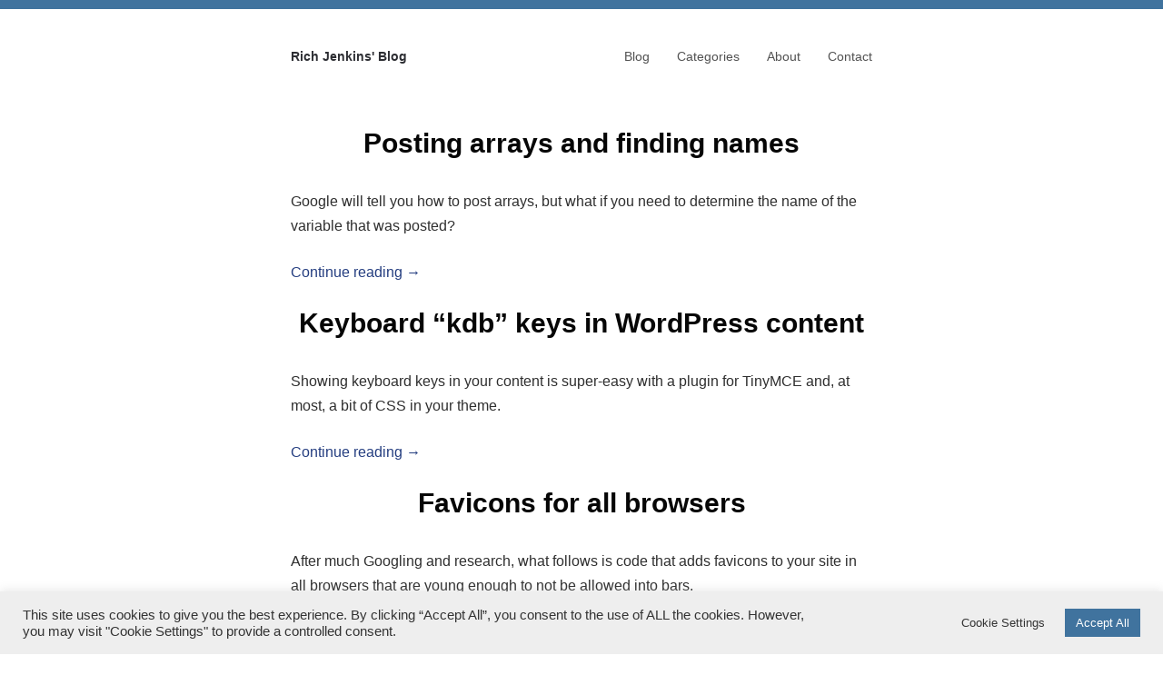

--- FILE ---
content_type: text/html; charset=UTF-8
request_url: https://richjenks.com/category/html/
body_size: 7415
content:
<!DOCTYPE html>
<html lang="en-GB">
	<head><!--[if IE 8]><script src="//cdnjs.cloudflare.com/ajax/libs/ie8/0.6.0/ie8.js"></script><![endif]--><link rel="dns-prefetch" href="//s.w.org"><link rel="dns-prefetch" href="//i0.wp.com"><script>!function(e,t){function n(){for(var e,n=t.getElementsByTagName("link"),r=0;r<n.length;r++)"preload"===(e=n[r]).rel&&"style"===e.getAttribute("as")&&(!function(e,n,r){function a(){l.addEventListener&&l.removeEventListener("load",a),l.media=r||"all"}var l=t.createElement("link");l.rel="stylesheet",l.href=e,l.media="only x";l.addEventListener&&l.addEventListener("load",a);(function e(){t.body?n.parentNode.insertBefore(l,n):setTimeout(e)})(),function e(){for(var n=t.styleSheets,r=n.length;r--;)if(n[r].href===l.href)return a();setTimeout(e)}()}(e.href,e,e.media),e.rel=null)}function r(){n(),clearInterval(a)}try{if(t.createElement("link").relList.supports("preload"))return}catch(e){}var a=setInterval(n,300);e.addEventListener&&e.addEventListener("load",r),e.attachEvent&&e.attachEvent("onload",r),n()}(window,document);</script><meta name="viewport" content="width=device-width, initial-scale=1">
		<meta charset="UTF-8">
		<meta name="viewport" content="width=device-width, initial-scale=1">
		<link rel="profile" href="http://gmpg.org/xfn/11">
		<meta name='robots' content='index, follow, max-image-preview:large, max-snippet:-1, max-video-preview:-1' />

	
	<title>HTML Archives | Rich Jenkins&#039; Blog</title>
	<link rel="canonical" href="https://richjenks.com/category/html/">
	<meta property="og:locale" content="en_GB" />
	<meta property="og:type" content="article" />
	<meta property="og:title" content="HTML Archives | Rich Jenkins&#039; Blog" />
	<meta property="og:description" content="HyperText Markup Language (HTML) currently HTML5 and related topics on semantics and markup." />
	<meta property="og:url" content="https://richjenks.com/category/html/" />
	<meta property="og:site_name" content="Rich Jenkins&#039; Blog" />
	<meta name="twitter:card" content="summary" />
	<meta name="twitter:site" content="@rmjenks" />
	<script type="application/ld+json" class="yoast-schema-graph">{"@context":"https://schema.org","@graph":[{"@type":["Person","Organization"],"@id":"https://richjenks.com/#/schema/person/9d6bab790c9ee1ee09f07c24d1a19dee","name":"Rich Jenks","image":{"@type":"ImageObject","inLanguage":"en-GB","@id":"https://richjenks.com/#/schema/person/image/","url":"https://secure.gravatar.com/avatar/60bd3f36062d90347d0789e5adb15aba?s=96&d=retro&r=g","contentUrl":"https://secure.gravatar.com/avatar/60bd3f36062d90347d0789e5adb15aba?s=96&d=retro&r=g","caption":"Rich Jenks"},"logo":{"@id":"https://richjenks.com/#/schema/person/image/"},"sameAs":["http://richjenks.com","https://twitter.com/rmjenks"]},{"@type":"WebSite","@id":"https://richjenks.com/#website","url":"https://richjenks.com/","name":"Rich Jenkins&#039; Blog","description":"Product, Code &amp; Coffee","publisher":{"@id":"https://richjenks.com/#/schema/person/9d6bab790c9ee1ee09f07c24d1a19dee"},"potentialAction":[{"@type":"SearchAction","target":{"@type":"EntryPoint","urlTemplate":"https://richjenks.com/?s={search_term_string}"},"query-input":"required name=search_term_string"}],"inLanguage":"en-GB"},{"@type":"CollectionPage","@id":"https://richjenks.com/category/html/","url":"https://richjenks.com/category/html/","name":"HTML Archives | Rich Jenkins&#039; Blog","isPartOf":{"@id":"https://richjenks.com/#website"},"breadcrumb":{"@id":"https://richjenks.com/category/html/#breadcrumb"},"inLanguage":"en-GB"},{"@type":"BreadcrumbList","@id":"https://richjenks.com/category/html/#breadcrumb","itemListElement":[{"@type":"ListItem","position":1,"name":"HTML"}]}]}</script>
	




<link rel="alternate" type="application/rss+xml" title="Rich Jenkins&#039; Blog &raquo; Feed" href="https://richjenks.com/feed/">
<link rel="alternate" type="application/rss+xml" title="Rich Jenkins&#039; Blog &raquo; Comments Feed" href="https://richjenks.com/comments/feed/">
<link rel="alternate" type="application/rss+xml" title="Rich Jenkins&#039; Blog &raquo; HTML Category Feed" href="https://richjenks.com/category/html/feed/">
<style>ul{box-sizing:border-box;list-style:disc}:root{--wp--preset--font-size--normal:16px;--wp--preset--font-size--huge:42px}body{--wp--preset--color--black:#000;--wp--preset--color--cyan-bluish-gray:#abb8c3;--wp--preset--color--white:#fff;--wp--preset--color--pale-pink:#f78da7;--wp--preset--color--vivid-red:#cf2e2e;--wp--preset--color--luminous-vivid-orange:#ff6900;--wp--preset--color--luminous-vivid-amber:#fcb900;--wp--preset--color--light-green-cyan:#7bdcb5;--wp--preset--color--vivid-green-cyan:#00d084;--wp--preset--color--pale-cyan-blue:#8ed1fc;--wp--preset--color--vivid-cyan-blue:#0693e3;--wp--preset--color--vivid-purple:#9b51e0;--wp--preset--gradient--vivid-cyan-blue-to-vivid-purple:linear-gradient(135deg,#0693e3 0%,#9b51e0 100%);--wp--preset--gradient--light-green-cyan-to-vivid-green-cyan:linear-gradient(135deg,#7adcb4 0%,#00d082 100%);--wp--preset--gradient--luminous-vivid-amber-to-luminous-vivid-orange:linear-gradient(135deg,#fcb900 0%,#ff6900 100%);--wp--preset--gradient--luminous-vivid-orange-to-vivid-red:linear-gradient(135deg,#ff6900 0%,#cf2e2e 100%);--wp--preset--gradient--very-light-gray-to-cyan-bluish-gray:linear-gradient(135deg,#eee 0%,#a9b8c3 100%);--wp--preset--gradient--cool-to-warm-spectrum:linear-gradient(135deg,#4aeadc 0%,#9778d1 20%,#cf2aba 40%,#ee2c82 60%,#fb6962 80%,#fef84c 100%);--wp--preset--gradient--blush-light-purple:linear-gradient(135deg,#ffceec 0%,#9896f0 100%);--wp--preset--gradient--blush-bordeaux:linear-gradient(135deg,#fecda5 0%,#fe2d2d 50%,#6b003e 100%);--wp--preset--gradient--luminous-dusk:linear-gradient(135deg,#ffcb70 0%,#c751c0 50%,#4158d0 100%);--wp--preset--gradient--pale-ocean:linear-gradient(135deg,#fff5cb 0%,#b6e3d4 50%,#33a7b5 100%);--wp--preset--gradient--electric-grass:linear-gradient(135deg,#caf880 0%,#71ce7e 100%);--wp--preset--gradient--midnight:linear-gradient(135deg,#020381 0%,#2874fc 100%);--wp--preset--duotone--dark-grayscale:url(/?pagespeedninja=no#wp-duotone-dark-grayscale);--wp--preset--duotone--grayscale:url(/?pagespeedninja=no#wp-duotone-grayscale);--wp--preset--duotone--purple-yellow:url(/?pagespeedninja=no#wp-duotone-purple-yellow);--wp--preset--duotone--blue-red:url(/?pagespeedninja=no#wp-duotone-blue-red);--wp--preset--duotone--midnight:url(/?pagespeedninja=no#wp-duotone-midnight);--wp--preset--duotone--magenta-yellow:url(/?pagespeedninja=no#wp-duotone-magenta-yellow);--wp--preset--duotone--purple-green:url(/?pagespeedninja=no#wp-duotone-purple-green);--wp--preset--duotone--blue-orange:url(/?pagespeedninja=no#wp-duotone-blue-orange);--wp--preset--font-size--small:13px;--wp--preset--font-size--medium:20px;--wp--preset--font-size--large:36px;--wp--preset--font-size--x-large:42px;color:#2f2f2f;font-family:"Helvetica Neue",Helvetica,Arial,sans-serif;font-size:16px;line-height:1.7;overflow-wrap:break-word;background-color:#fff;max-width:640px;margin:0 auto;font-family:-apple-system,BlinkMacSystemFont,Roboto,Oxygen,Ubuntu,Cantarell,“Fira Sans”,“Droid Sans”,“Helvetica Neue”,Arial,sans-serif}#cookie-law-info-bar{font-size:15px;margin:0 auto;padding:12px 10px;position:absolute;text-align:center;box-sizing:border-box;width:100%;z-index:9999;display:none;left:0;font-weight:300;box-shadow:0 -1px 10px 0 rgba(172,171,171,.3)}.cli-modal,.cli-modal-backdrop{position:fixed;top:0;right:0;bottom:0;left:0;transform:scale(0);display:none}.cli-modal-backdrop{z-index:1040;background-color:#000;-webkit-transform:scale(0)}.cli-modal-backdrop.cli-fade{opacity:0}.cli-modal{z-index:99999;overflow:hidden;outline:0}.cli-modal-close svg{fill:#000}html{font-family:sans-serif;-webkit-text-size-adjust:100%;-ms-text-size-adjust:100%;box-sizing:border-box;border-top:10px solid #40739e}article,header,nav{display:block}a{background-color:transparent;color:#253e80}h1{font-size:2em;margin:.67em 0}img{border:0;height:auto;max-width:100%;vertical-align:baseline}svg:not(:root){overflow:hidden}nav{font-size:14px}h1,h2{line-height:1.25;color:#060606}p{margin:0 0 1.5em}*,:after,:before{box-sizing:inherit}.clear:after,.clear:before,.entry-content:after,.entry-content:before{content:"";display:table;table-layout:fixed}.clear:after,.entry-content:after{clear:both}.blog article,.site-content{margin-bottom:50px}.site-header{padding:25px 0 50px}.site-title{margin:0;line-height:1;font-size:14px;font-weight:500}.menu-1 a,.site-title a{text-decoration:none;color:#2d2e33}.site-branding{float:left;padding-top:20px}.menu-1{font-size:14px;line-height:1;display:block;float:right}.menu-1 ul{list-style:none;margin:0;padding-left:0}.menu-1 li{float:left;position:relative}.menu-1 a{display:block;color:#525252;padding:20px 0 20px 30px}.entry-header,.post-thumbnail{margin-bottom:32px}.entry-title{font-size:30px;margin:0}.entry-title a{color:#060606}.entry-title a,.more-link{text-decoration:none}.blog article{border-bottom:1px solid #f3f3f3;padding-bottom:34px}:root{--swiper-theme-color:#007aff;--swiper-navigation-size:44px;--jp-carousel-primary-color:#fff;--jp-carousel-primary-subtle-color:#999;--jp-carousel-bg-color:#000;--jp-carousel-bg-faded-color:#222;--jp-carousel-border-color:#3a3a3a}.site-title a{font-weight:700}.entry-title{text-align:center}@media screen and (max-width:640px){body{padding:0 5%}}img.lazy{display:none}</style><link rel="preload" as="style" onload="this.rel='stylesheet'" href="/s/d8d5c0.css"><noscript><link rel="stylesheet" href="/s/d8d5c0.css"></noscript>
	












<link rel="https://api.w.org/" href="https://richjenks.com/wp-json/"><link rel="alternate" type="application/json" href="https://richjenks.com/wp-json/wp/v2/categories/12"><link rel="EditURI" type="application/rsd+xml" title="RSD" href="https://richjenks.com/xmlrpc.php?rsd">
<link rel="wlwmanifest" type="application/wlwmanifest+xml" href="https://richjenks.com/wp-includes/wlwmanifest.xml"> 
<meta name="generator" content="WordPress 6.0.11" />





	<link rel="icon" href="https://i0.wp.com/richjenks.com/wp-content/uploads/2018/03/cropped-if_icon-143-box_314737.png?fit=32%2C32&#038;ssl=1" sizes="32x32">
<link rel="icon" href="https://i0.wp.com/richjenks.com/wp-content/uploads/2018/03/cropped-if_icon-143-box_314737.png?fit=192%2C192&#038;ssl=1" sizes="192x192">
<link rel="apple-touch-icon" href="https://i0.wp.com/richjenks.com/wp-content/uploads/2018/03/cropped-if_icon-143-box_314737.png?fit=180%2C180&#038;ssl=1">
<meta name="msapplication-TileImage" content="https://i0.wp.com/richjenks.com/wp-content/uploads/2018/03/cropped-if_icon-143-box_314737.png?fit=270%2C270&#038;ssl=1" />
		
			</head>
	<body class="archive category category-html category-12">


		<svg xmlns="http://www.w3.org/2000/svg" viewBox="0 0 0 0" width="0" height="0" focusable="false" role="none" style="visibility: hidden; position: absolute; left: -9999px; overflow: hidden;" ><defs><filter id="wp-duotone-dark-grayscale"><feColorMatrix color-interpolation-filters="sRGB" type="matrix" values=" .299 .587 .114 0 0 .299 .587 .114 0 0 .299 .587 .114 0 0 .299 .587 .114 0 0 " /><feComponentTransfer color-interpolation-filters="sRGB" ><feFuncR type="table" tableValues="0 0.49803921568627" /><feFuncG type="table" tableValues="0 0.49803921568627" /><feFuncB type="table" tableValues="0 0.49803921568627" /><feFuncA type="table" tableValues="1 1" /></feComponentTransfer><feComposite in2="SourceGraphic" operator="in" /></filter></defs></svg><svg xmlns="http://www.w3.org/2000/svg" viewBox="0 0 0 0" width="0" height="0" focusable="false" role="none" style="visibility: hidden; position: absolute; left: -9999px; overflow: hidden;" ><defs><filter id="wp-duotone-grayscale"><feColorMatrix color-interpolation-filters="sRGB" type="matrix" values=" .299 .587 .114 0 0 .299 .587 .114 0 0 .299 .587 .114 0 0 .299 .587 .114 0 0 " /><feComponentTransfer color-interpolation-filters="sRGB" ><feFuncR type="table" tableValues="0 1" /><feFuncG type="table" tableValues="0 1" /><feFuncB type="table" tableValues="0 1" /><feFuncA type="table" tableValues="1 1" /></feComponentTransfer><feComposite in2="SourceGraphic" operator="in" /></filter></defs></svg><svg xmlns="http://www.w3.org/2000/svg" viewBox="0 0 0 0" width="0" height="0" focusable="false" role="none" style="visibility: hidden; position: absolute; left: -9999px; overflow: hidden;" ><defs><filter id="wp-duotone-purple-yellow"><feColorMatrix color-interpolation-filters="sRGB" type="matrix" values=" .299 .587 .114 0 0 .299 .587 .114 0 0 .299 .587 .114 0 0 .299 .587 .114 0 0 " /><feComponentTransfer color-interpolation-filters="sRGB" ><feFuncR type="table" tableValues="0.54901960784314 0.98823529411765" /><feFuncG type="table" tableValues="0 1" /><feFuncB type="table" tableValues="0.71764705882353 0.25490196078431" /><feFuncA type="table" tableValues="1 1" /></feComponentTransfer><feComposite in2="SourceGraphic" operator="in" /></filter></defs></svg><svg xmlns="http://www.w3.org/2000/svg" viewBox="0 0 0 0" width="0" height="0" focusable="false" role="none" style="visibility: hidden; position: absolute; left: -9999px; overflow: hidden;" ><defs><filter id="wp-duotone-blue-red"><feColorMatrix color-interpolation-filters="sRGB" type="matrix" values=" .299 .587 .114 0 0 .299 .587 .114 0 0 .299 .587 .114 0 0 .299 .587 .114 0 0 " /><feComponentTransfer color-interpolation-filters="sRGB" ><feFuncR type="table" tableValues="0 1" /><feFuncG type="table" tableValues="0 0.27843137254902" /><feFuncB type="table" tableValues="0.5921568627451 0.27843137254902" /><feFuncA type="table" tableValues="1 1" /></feComponentTransfer><feComposite in2="SourceGraphic" operator="in" /></filter></defs></svg><svg xmlns="http://www.w3.org/2000/svg" viewBox="0 0 0 0" width="0" height="0" focusable="false" role="none" style="visibility: hidden; position: absolute; left: -9999px; overflow: hidden;" ><defs><filter id="wp-duotone-midnight"><feColorMatrix color-interpolation-filters="sRGB" type="matrix" values=" .299 .587 .114 0 0 .299 .587 .114 0 0 .299 .587 .114 0 0 .299 .587 .114 0 0 " /><feComponentTransfer color-interpolation-filters="sRGB" ><feFuncR type="table" tableValues="0 0" /><feFuncG type="table" tableValues="0 0.64705882352941" /><feFuncB type="table" tableValues="0 1" /><feFuncA type="table" tableValues="1 1" /></feComponentTransfer><feComposite in2="SourceGraphic" operator="in" /></filter></defs></svg><svg xmlns="http://www.w3.org/2000/svg" viewBox="0 0 0 0" width="0" height="0" focusable="false" role="none" style="visibility: hidden; position: absolute; left: -9999px; overflow: hidden;" ><defs><filter id="wp-duotone-magenta-yellow"><feColorMatrix color-interpolation-filters="sRGB" type="matrix" values=" .299 .587 .114 0 0 .299 .587 .114 0 0 .299 .587 .114 0 0 .299 .587 .114 0 0 " /><feComponentTransfer color-interpolation-filters="sRGB" ><feFuncR type="table" tableValues="0.78039215686275 1" /><feFuncG type="table" tableValues="0 0.94901960784314" /><feFuncB type="table" tableValues="0.35294117647059 0.47058823529412" /><feFuncA type="table" tableValues="1 1" /></feComponentTransfer><feComposite in2="SourceGraphic" operator="in" /></filter></defs></svg><svg xmlns="http://www.w3.org/2000/svg" viewBox="0 0 0 0" width="0" height="0" focusable="false" role="none" style="visibility: hidden; position: absolute; left: -9999px; overflow: hidden;" ><defs><filter id="wp-duotone-purple-green"><feColorMatrix color-interpolation-filters="sRGB" type="matrix" values=" .299 .587 .114 0 0 .299 .587 .114 0 0 .299 .587 .114 0 0 .299 .587 .114 0 0 " /><feComponentTransfer color-interpolation-filters="sRGB" ><feFuncR type="table" tableValues="0.65098039215686 0.40392156862745" /><feFuncG type="table" tableValues="0 1" /><feFuncB type="table" tableValues="0.44705882352941 0.4" /><feFuncA type="table" tableValues="1 1" /></feComponentTransfer><feComposite in2="SourceGraphic" operator="in" /></filter></defs></svg><svg xmlns="http://www.w3.org/2000/svg" viewBox="0 0 0 0" width="0" height="0" focusable="false" role="none" style="visibility: hidden; position: absolute; left: -9999px; overflow: hidden;" ><defs><filter id="wp-duotone-blue-orange"><feColorMatrix color-interpolation-filters="sRGB" type="matrix" values=" .299 .587 .114 0 0 .299 .587 .114 0 0 .299 .587 .114 0 0 .299 .587 .114 0 0 " /><feComponentTransfer color-interpolation-filters="sRGB" ><feFuncR type="table" tableValues="0.098039215686275 1" /><feFuncG type="table" tableValues="0 0.66274509803922" /><feFuncB type="table" tableValues="0.84705882352941 0.41960784313725" /><feFuncA type="table" tableValues="1 1" /></feComponentTransfer><feComposite in2="SourceGraphic" operator="in" /></filter></defs></svg>			<header class="site-header clear">
					<div class="site-branding">

						
							<p class="site-title">
								<a href="https://richjenks.com/" rel="home">
									Rich Jenkins&#039; Blog								</a>
							</p>

						
					</div>
					<nav id="site-navigation" class="menu-1">
							<div class="menu-main-container"><ul id="site-menu" class="menu"><li id="menu-item-3320" class="menu-item menu-item-type-custom menu-item-object-custom menu-item-3320"><a href="/">Blog</a></li>
<li id="menu-item-4061" class="menu-item menu-item-type-post_type menu-item-object-page menu-item-4061"><a href="https://richjenks.com/categories/">Categories</a></li>
<li id="menu-item-3318" class="menu-item menu-item-type-post_type menu-item-object-page menu-item-3318"><a href="https://richjenks.com/?page_id=2555">About</a></li>
<li id="menu-item-2459" class="menu-item menu-item-type-post_type menu-item-object-page menu-item-2459"><a href="https://richjenks.com/contact/">Contact</a></li>
</ul></div>					</nav>
			</header>
			<div class="site-content">
					<div id="content-area" class="content-area">

<article class="post-900 post type-post status-publish format-standard hentry category-html category-php">

	
	<header class="entry-header">

		<h2 class="entry-title"><a href="https://richjenks.com/posting-arrays-finding-names/" rel="bookmark">Posting arrays and finding names</a></h2>
	</header>

	<div class="entry-content">
		<p>Google will tell you how to post arrays, but what if you need to determine the name of the variable that was posted?</p>
<p> <a href="https://richjenks.com/posting-arrays-finding-names/#more-900" class="more-link">Continue reading &rarr;</a></p>
	</div>

</article>

<article class="post-700 post type-post status-publish format-standard hentry category-html category-wordpress">

	
	<header class="entry-header">

		<h2 class="entry-title"><a href="https://richjenks.com/wp-keyboard-kdb-keys/" rel="bookmark">Keyboard &#8220;kdb&#8221; keys in WordPress content</a></h2>
	</header>

	<div class="entry-content">
		<p>Showing keyboard keys in your content is super-easy with a plugin for TinyMCE and, at most, a bit of CSS in your theme.</p>
<p> <a href="https://richjenks.com/wp-keyboard-kdb-keys/#more-700" class="more-link">Continue reading &rarr;</a></p>
	</div>

</article>

<article class="post-549 post type-post status-publish format-standard hentry category-html category-programming">

	
	<header class="entry-header">

		<h2 class="entry-title"><a href="https://richjenks.com/favicons-for-all-browsers/" rel="bookmark">Favicons for all browsers</a></h2>
	</header>

	<div class="entry-content">
		<p>After much Googling and research, what follows is code that adds favicons to your site in all browsers that are young enough to not be allowed into bars.</p>
<p> <a href="https://richjenks.com/favicons-for-all-browsers/#more-549" class="more-link">Continue reading &rarr;</a></p>
	</div>

</article>

<article class="post-40 post type-post status-publish format-standard hentry category-html">

	
	<header class="entry-header">

		<h2 class="entry-title"><a href="https://richjenks.com/a-tale-of-two-viewports/" rel="bookmark">A Tale of Two Viewports</a></h2>
	</header>

	<div class="entry-content">
		<p>A simple tip for those unsure of what to put in their viewport meta.<br />
 <a href="https://richjenks.com/a-tale-of-two-viewports/#more-40" class="more-link">Continue reading &rarr;</a></p>
	</div>

</article>

				</div>
		</div>
									



<div id="cookie-law-info-bar" data-nosnippet="true"><span><div class="cli-bar-container cli-style-v2"><div class="cli-bar-message">This site uses cookies to give you the best experience. By clicking “Accept All”, you consent to the use of ALL the cookies. However, you may visit "Cookie Settings" to provide a controlled consent.</div><div class="cli-bar-btn_container"><a role='button' class="medium cli-plugin-button cli-plugin-main-button cli_settings_button" style="margin:0px 5px 0px 0px">Cookie Settings</a><a id="wt-cli-accept-all-btn" role='button' data-cli_action="accept_all" class="wt-cli-element medium cli-plugin-button wt-cli-accept-all-btn cookie_action_close_header cli_action_button">Accept All</a></div></div></span></div><div id="cookie-law-info-again" data-nosnippet="true"><span id="cookie_hdr_showagain">Manage consent</span></div><div class="cli-modal" data-nosnippet="true" id="cliSettingsPopup" tabindex="-1" role="dialog" aria-labelledby="cliSettingsPopup" aria-hidden="true">
  <div class="cli-modal-dialog" role="document">
	<div class="cli-modal-content cli-bar-popup">
		  <button type="button" class="cli-modal-close" id="cliModalClose">
			<svg class="" viewBox="0 0 24 24"><path d="M19 6.41l-1.41-1.41-5.59 5.59-5.59-5.59-1.41 1.41 5.59 5.59-5.59 5.59 1.41 1.41 5.59-5.59 5.59 5.59 1.41-1.41-5.59-5.59z"></path><path d="M0 0h24v24h-24z" fill="none"></path></svg>
			<span class="wt-cli-sr-only">Close</span>
		  </button>
		  <div class="cli-modal-body">
			<div class="cli-container-fluid cli-tab-container">
	<div class="cli-row">
		<div class="cli-col-12 cli-align-items-stretch cli-px-0">
			<div class="cli-privacy-overview">
				<h4>Privacy Overview</h4>				<div class="cli-privacy-content">
					<div class="cli-privacy-content-text">This website uses cookies to improve your experience while you navigate through the website. Out of these, the cookies that are categorized as necessary are stored on your browser as they are essential for the working of basic functionalities of the website. We also use third-party cookies that help us analyze and understand how you use this website. These cookies will be stored in your browser only with your consent. You also have the option to opt-out of these cookies. But opting out of some of these cookies may affect your browsing experience.</div>
				</div>
				<a class="cli-privacy-readmore" aria-label="Show more" role="button" data-readmore-text="Show more" data-readless-text="Show less"></a>			</div>
		</div>
		<div class="cli-col-12 cli-align-items-stretch cli-px-0 cli-tab-section-container">
												<div class="cli-tab-section">
						<div class="cli-tab-header">
							<a role="button" tabindex="0" class="cli-nav-link cli-settings-mobile" data-target="necessary" data-toggle="cli-toggle-tab">
								Necessary							</a>
															<div class="wt-cli-necessary-checkbox">
									<input type="checkbox" class="cli-user-preference-checkbox"  id="wt-cli-checkbox-necessary" data-id="checkbox-necessary" checked="checked"  />
									<label class="form-check-label" for="wt-cli-checkbox-necessary">Necessary</label>
								</div>
								<span class="cli-necessary-caption">Always Enabled</span>
													</div>
						<div class="cli-tab-content">
							<div class="cli-tab-pane cli-fade" data-id="necessary">
								<div class="wt-cli-cookie-description">
									Necessary cookies are absolutely essential for the website to function properly. These cookies ensure basic functionalities and security features of the website, anonymously.
<table class="cookielawinfo-row-cat-table cookielawinfo-winter"><thead><tr><th class="cookielawinfo-column-1">Cookie</th><th class="cookielawinfo-column-3">Duration</th><th class="cookielawinfo-column-4">Description</th></tr></thead><tbody><tr class="cookielawinfo-row"><td class="cookielawinfo-column-1">cookielawinfo-checkbox-analytics</td><td class="cookielawinfo-column-3">11 months</td><td class="cookielawinfo-column-4">This cookie is set by GDPR Cookie Consent plugin. The cookie is used to store the user consent for the cookies in the category "Analytics".</td></tr><tr class="cookielawinfo-row"><td class="cookielawinfo-column-1">cookielawinfo-checkbox-functional</td><td class="cookielawinfo-column-3">11 months</td><td class="cookielawinfo-column-4">The cookie is set by GDPR cookie consent to record the user consent for the cookies in the category "Functional".</td></tr><tr class="cookielawinfo-row"><td class="cookielawinfo-column-1">cookielawinfo-checkbox-necessary</td><td class="cookielawinfo-column-3">11 months</td><td class="cookielawinfo-column-4">This cookie is set by GDPR Cookie Consent plugin. The cookies is used to store the user consent for the cookies in the category "Necessary".</td></tr><tr class="cookielawinfo-row"><td class="cookielawinfo-column-1">cookielawinfo-checkbox-others</td><td class="cookielawinfo-column-3">11 months</td><td class="cookielawinfo-column-4">This cookie is set by GDPR Cookie Consent plugin. The cookie is used to store the user consent for the cookies in the category "Other.</td></tr><tr class="cookielawinfo-row"><td class="cookielawinfo-column-1">cookielawinfo-checkbox-performance</td><td class="cookielawinfo-column-3">11 months</td><td class="cookielawinfo-column-4">This cookie is set by GDPR Cookie Consent plugin. The cookie is used to store the user consent for the cookies in the category "Performance".</td></tr><tr class="cookielawinfo-row"><td class="cookielawinfo-column-1">viewed_cookie_policy</td><td class="cookielawinfo-column-3">11 months</td><td class="cookielawinfo-column-4">The cookie is set by the GDPR Cookie Consent plugin and is used to store whether or not user has consented to the use of cookies. It does not store any personal data.</td></tr></tbody></table>								</div>
							</div>
						</div>
					</div>
																	<div class="cli-tab-section">
						<div class="cli-tab-header">
							<a role="button" tabindex="0" class="cli-nav-link cli-settings-mobile" data-target="functional" data-toggle="cli-toggle-tab">
								Functional							</a>
															<div class="cli-switch">
									<input type="checkbox" id="wt-cli-checkbox-functional" class="cli-user-preference-checkbox"  data-id="checkbox-functional" />
									<label for="wt-cli-checkbox-functional" class="cli-slider" data-cli-enable="Enabled" data-cli-disable="Disabled"><span class="wt-cli-sr-only">Functional</span></label>
								</div>
													</div>
						<div class="cli-tab-content">
							<div class="cli-tab-pane cli-fade" data-id="functional">
								<div class="wt-cli-cookie-description">
									Functional cookies help to perform certain functionalities like sharing the content of the website on social media platforms, collect feedbacks, and other third-party features.
								</div>
							</div>
						</div>
					</div>
																	<div class="cli-tab-section">
						<div class="cli-tab-header">
							<a role="button" tabindex="0" class="cli-nav-link cli-settings-mobile" data-target="performance" data-toggle="cli-toggle-tab">
								Performance							</a>
															<div class="cli-switch">
									<input type="checkbox" id="wt-cli-checkbox-performance" class="cli-user-preference-checkbox"  data-id="checkbox-performance" />
									<label for="wt-cli-checkbox-performance" class="cli-slider" data-cli-enable="Enabled" data-cli-disable="Disabled"><span class="wt-cli-sr-only">Performance</span></label>
								</div>
													</div>
						<div class="cli-tab-content">
							<div class="cli-tab-pane cli-fade" data-id="performance">
								<div class="wt-cli-cookie-description">
									Performance cookies are used to understand and analyze the key performance indexes of the website which helps in delivering a better user experience for the visitors.
								</div>
							</div>
						</div>
					</div>
																	<div class="cli-tab-section">
						<div class="cli-tab-header">
							<a role="button" tabindex="0" class="cli-nav-link cli-settings-mobile" data-target="analytics" data-toggle="cli-toggle-tab">
								Analytics							</a>
															<div class="cli-switch">
									<input type="checkbox" id="wt-cli-checkbox-analytics" class="cli-user-preference-checkbox"  data-id="checkbox-analytics" />
									<label for="wt-cli-checkbox-analytics" class="cli-slider" data-cli-enable="Enabled" data-cli-disable="Disabled"><span class="wt-cli-sr-only">Analytics</span></label>
								</div>
													</div>
						<div class="cli-tab-content">
							<div class="cli-tab-pane cli-fade" data-id="analytics">
								<div class="wt-cli-cookie-description">
									Analytical cookies are used to understand how visitors interact with the website. These cookies help provide information on metrics the number of visitors, bounce rate, traffic source, etc.
								</div>
							</div>
						</div>
					</div>
																	<div class="cli-tab-section">
						<div class="cli-tab-header">
							<a role="button" tabindex="0" class="cli-nav-link cli-settings-mobile" data-target="advertisement" data-toggle="cli-toggle-tab">
								Advertisement							</a>
															<div class="cli-switch">
									<input type="checkbox" id="wt-cli-checkbox-advertisement" class="cli-user-preference-checkbox"  data-id="checkbox-advertisement" />
									<label for="wt-cli-checkbox-advertisement" class="cli-slider" data-cli-enable="Enabled" data-cli-disable="Disabled"><span class="wt-cli-sr-only">Advertisement</span></label>
								</div>
													</div>
						<div class="cli-tab-content">
							<div class="cli-tab-pane cli-fade" data-id="advertisement">
								<div class="wt-cli-cookie-description">
									Advertisement cookies are used to provide visitors with relevant ads and marketing campaigns. These cookies track visitors across websites and collect information to provide customized ads.
								</div>
							</div>
						</div>
					</div>
																	<div class="cli-tab-section">
						<div class="cli-tab-header">
							<a role="button" tabindex="0" class="cli-nav-link cli-settings-mobile" data-target="others" data-toggle="cli-toggle-tab">
								Others							</a>
															<div class="cli-switch">
									<input type="checkbox" id="wt-cli-checkbox-others" class="cli-user-preference-checkbox"  data-id="checkbox-others" />
									<label for="wt-cli-checkbox-others" class="cli-slider" data-cli-enable="Enabled" data-cli-disable="Disabled"><span class="wt-cli-sr-only">Others</span></label>
								</div>
													</div>
						<div class="cli-tab-content">
							<div class="cli-tab-pane cli-fade" data-id="others">
								<div class="wt-cli-cookie-description">
									Other uncategorized cookies are those that are being analyzed and have not been classified into a category as yet.
								</div>
							</div>
						</div>
					</div>
										</div>
	</div>
</div>
		  </div>
		  <div class="cli-modal-footer">
			<div class="wt-cli-element cli-container-fluid cli-tab-container">
				<div class="cli-row">
					<div class="cli-col-12 cli-align-items-stretch cli-px-0">
						<div class="cli-tab-footer wt-cli-privacy-overview-actions">
						
															<a id="wt-cli-privacy-save-btn" role="button" tabindex="0" data-cli-action="accept" class="wt-cli-privacy-btn cli_setting_save_button wt-cli-privacy-accept-btn cli-btn">SAVE &amp; ACCEPT</a>
													</div>
						
					</div>
				</div>
			</div>
		</div>
	</div>
  </div>
</div>
<div class="cli-modal-backdrop cli-fade cli-settings-overlay"></div>
<div class="cli-modal-backdrop cli-fade cli-popupbar-overlay"></div>




	<script src="/s/26cb4c.js"></script></body>
</html>
